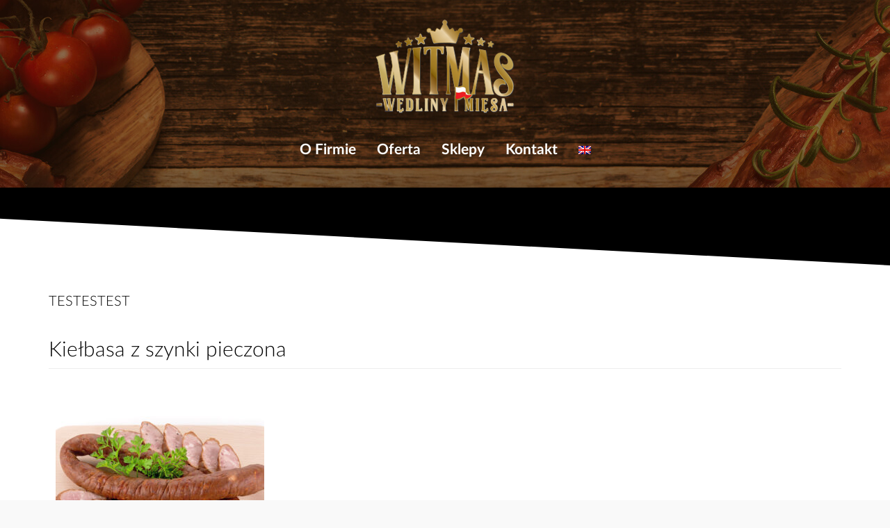

--- FILE ---
content_type: text/html; charset=UTF-8
request_url: https://witmas.com.pl/produkt/kielbasa-z-szynki-pieczona/
body_size: 6862
content:
<!DOCTYPE html>
<html lang="pl-PL">
<head>
    <meta http-equiv="content-type" content="text/html; charset=UTF-8" />
    <meta name="description" content="Wędliny i Mięsa" />
    <meta http-equiv="X-UA-Compatible" content="IE=edge">
    <meta name="viewport" content="width=device-width, initial-scale=1">
    <link rel="pingback" href="https://witmas.com.pl/xmlrpc.php" />
    <link rel="dns-prefetch" href="//cdn.hu-manity.co" />
		<!-- Cookie Compliance -->
		<script type="text/javascript">var huOptions = {"appID":"witmascompl-3e4a0e3","currentLanguage":"pl","blocking":false,"globalCookie":false,"privacyConsent":true,"forms":[]};</script>
		<script type="text/javascript" src="https://cdn.hu-manity.co/hu-banner.min.js"></script><title>Kiełbasa z szynki pieczona &#8211; Witmas</title>
<meta name='robots' content='max-image-preview:large' />
<link rel="alternate" hreflang="pl" href="https://witmas.com.pl/produkt/kielbasa-z-szynki-pieczona/" />
<link rel="alternate" hreflang="en" href="https://witmas.com.pl/en/produkt/kielbasa-z-szynki-pieczona/" />
<link rel="alternate" hreflang="x-default" href="https://witmas.com.pl/produkt/kielbasa-z-szynki-pieczona/" />
<link rel="alternate" type="application/rss+xml" title="Witmas &raquo; Kanał z wpisami" href="https://witmas.com.pl/feed/" />
<link rel="alternate" type="application/rss+xml" title="Witmas &raquo; Kanał z komentarzami" href="https://witmas.com.pl/comments/feed/" />
		<!-- This site uses the Google Analytics by MonsterInsights plugin v9.2.4 - Using Analytics tracking - https://www.monsterinsights.com/ -->
		<!-- Note: MonsterInsights is not currently configured on this site. The site owner needs to authenticate with Google Analytics in the MonsterInsights settings panel. -->
					<!-- No tracking code set -->
				<!-- / Google Analytics by MonsterInsights -->
		<script type="text/javascript">
/* <![CDATA[ */
window._wpemojiSettings = {"baseUrl":"https:\/\/s.w.org\/images\/core\/emoji\/15.0.3\/72x72\/","ext":".png","svgUrl":"https:\/\/s.w.org\/images\/core\/emoji\/15.0.3\/svg\/","svgExt":".svg","source":{"concatemoji":"https:\/\/witmas.com.pl\/wp-includes\/js\/wp-emoji-release.min.js?ver=6.6.4"}};
/*! This file is auto-generated */
!function(i,n){var o,s,e;function c(e){try{var t={supportTests:e,timestamp:(new Date).valueOf()};sessionStorage.setItem(o,JSON.stringify(t))}catch(e){}}function p(e,t,n){e.clearRect(0,0,e.canvas.width,e.canvas.height),e.fillText(t,0,0);var t=new Uint32Array(e.getImageData(0,0,e.canvas.width,e.canvas.height).data),r=(e.clearRect(0,0,e.canvas.width,e.canvas.height),e.fillText(n,0,0),new Uint32Array(e.getImageData(0,0,e.canvas.width,e.canvas.height).data));return t.every(function(e,t){return e===r[t]})}function u(e,t,n){switch(t){case"flag":return n(e,"\ud83c\udff3\ufe0f\u200d\u26a7\ufe0f","\ud83c\udff3\ufe0f\u200b\u26a7\ufe0f")?!1:!n(e,"\ud83c\uddfa\ud83c\uddf3","\ud83c\uddfa\u200b\ud83c\uddf3")&&!n(e,"\ud83c\udff4\udb40\udc67\udb40\udc62\udb40\udc65\udb40\udc6e\udb40\udc67\udb40\udc7f","\ud83c\udff4\u200b\udb40\udc67\u200b\udb40\udc62\u200b\udb40\udc65\u200b\udb40\udc6e\u200b\udb40\udc67\u200b\udb40\udc7f");case"emoji":return!n(e,"\ud83d\udc26\u200d\u2b1b","\ud83d\udc26\u200b\u2b1b")}return!1}function f(e,t,n){var r="undefined"!=typeof WorkerGlobalScope&&self instanceof WorkerGlobalScope?new OffscreenCanvas(300,150):i.createElement("canvas"),a=r.getContext("2d",{willReadFrequently:!0}),o=(a.textBaseline="top",a.font="600 32px Arial",{});return e.forEach(function(e){o[e]=t(a,e,n)}),o}function t(e){var t=i.createElement("script");t.src=e,t.defer=!0,i.head.appendChild(t)}"undefined"!=typeof Promise&&(o="wpEmojiSettingsSupports",s=["flag","emoji"],n.supports={everything:!0,everythingExceptFlag:!0},e=new Promise(function(e){i.addEventListener("DOMContentLoaded",e,{once:!0})}),new Promise(function(t){var n=function(){try{var e=JSON.parse(sessionStorage.getItem(o));if("object"==typeof e&&"number"==typeof e.timestamp&&(new Date).valueOf()<e.timestamp+604800&&"object"==typeof e.supportTests)return e.supportTests}catch(e){}return null}();if(!n){if("undefined"!=typeof Worker&&"undefined"!=typeof OffscreenCanvas&&"undefined"!=typeof URL&&URL.createObjectURL&&"undefined"!=typeof Blob)try{var e="postMessage("+f.toString()+"("+[JSON.stringify(s),u.toString(),p.toString()].join(",")+"));",r=new Blob([e],{type:"text/javascript"}),a=new Worker(URL.createObjectURL(r),{name:"wpTestEmojiSupports"});return void(a.onmessage=function(e){c(n=e.data),a.terminate(),t(n)})}catch(e){}c(n=f(s,u,p))}t(n)}).then(function(e){for(var t in e)n.supports[t]=e[t],n.supports.everything=n.supports.everything&&n.supports[t],"flag"!==t&&(n.supports.everythingExceptFlag=n.supports.everythingExceptFlag&&n.supports[t]);n.supports.everythingExceptFlag=n.supports.everythingExceptFlag&&!n.supports.flag,n.DOMReady=!1,n.readyCallback=function(){n.DOMReady=!0}}).then(function(){return e}).then(function(){var e;n.supports.everything||(n.readyCallback(),(e=n.source||{}).concatemoji?t(e.concatemoji):e.wpemoji&&e.twemoji&&(t(e.twemoji),t(e.wpemoji)))}))}((window,document),window._wpemojiSettings);
/* ]]> */
</script>
<style id='wp-emoji-styles-inline-css' type='text/css'>

	img.wp-smiley, img.emoji {
		display: inline !important;
		border: none !important;
		box-shadow: none !important;
		height: 1em !important;
		width: 1em !important;
		margin: 0 0.07em !important;
		vertical-align: -0.1em !important;
		background: none !important;
		padding: 0 !important;
	}
</style>
<link rel='stylesheet' id='wp-block-library-css' href='https://witmas.com.pl/wp-includes/css/dist/block-library/style.min.css?ver=6.6.4' type='text/css' media='all' />
<style id='classic-theme-styles-inline-css' type='text/css'>
/*! This file is auto-generated */
.wp-block-button__link{color:#fff;background-color:#32373c;border-radius:9999px;box-shadow:none;text-decoration:none;padding:calc(.667em + 2px) calc(1.333em + 2px);font-size:1.125em}.wp-block-file__button{background:#32373c;color:#fff;text-decoration:none}
</style>
<style id='global-styles-inline-css' type='text/css'>
:root{--wp--preset--aspect-ratio--square: 1;--wp--preset--aspect-ratio--4-3: 4/3;--wp--preset--aspect-ratio--3-4: 3/4;--wp--preset--aspect-ratio--3-2: 3/2;--wp--preset--aspect-ratio--2-3: 2/3;--wp--preset--aspect-ratio--16-9: 16/9;--wp--preset--aspect-ratio--9-16: 9/16;--wp--preset--color--black: #000000;--wp--preset--color--cyan-bluish-gray: #abb8c3;--wp--preset--color--white: #ffffff;--wp--preset--color--pale-pink: #f78da7;--wp--preset--color--vivid-red: #cf2e2e;--wp--preset--color--luminous-vivid-orange: #ff6900;--wp--preset--color--luminous-vivid-amber: #fcb900;--wp--preset--color--light-green-cyan: #7bdcb5;--wp--preset--color--vivid-green-cyan: #00d084;--wp--preset--color--pale-cyan-blue: #8ed1fc;--wp--preset--color--vivid-cyan-blue: #0693e3;--wp--preset--color--vivid-purple: #9b51e0;--wp--preset--gradient--vivid-cyan-blue-to-vivid-purple: linear-gradient(135deg,rgba(6,147,227,1) 0%,rgb(155,81,224) 100%);--wp--preset--gradient--light-green-cyan-to-vivid-green-cyan: linear-gradient(135deg,rgb(122,220,180) 0%,rgb(0,208,130) 100%);--wp--preset--gradient--luminous-vivid-amber-to-luminous-vivid-orange: linear-gradient(135deg,rgba(252,185,0,1) 0%,rgba(255,105,0,1) 100%);--wp--preset--gradient--luminous-vivid-orange-to-vivid-red: linear-gradient(135deg,rgba(255,105,0,1) 0%,rgb(207,46,46) 100%);--wp--preset--gradient--very-light-gray-to-cyan-bluish-gray: linear-gradient(135deg,rgb(238,238,238) 0%,rgb(169,184,195) 100%);--wp--preset--gradient--cool-to-warm-spectrum: linear-gradient(135deg,rgb(74,234,220) 0%,rgb(151,120,209) 20%,rgb(207,42,186) 40%,rgb(238,44,130) 60%,rgb(251,105,98) 80%,rgb(254,248,76) 100%);--wp--preset--gradient--blush-light-purple: linear-gradient(135deg,rgb(255,206,236) 0%,rgb(152,150,240) 100%);--wp--preset--gradient--blush-bordeaux: linear-gradient(135deg,rgb(254,205,165) 0%,rgb(254,45,45) 50%,rgb(107,0,62) 100%);--wp--preset--gradient--luminous-dusk: linear-gradient(135deg,rgb(255,203,112) 0%,rgb(199,81,192) 50%,rgb(65,88,208) 100%);--wp--preset--gradient--pale-ocean: linear-gradient(135deg,rgb(255,245,203) 0%,rgb(182,227,212) 50%,rgb(51,167,181) 100%);--wp--preset--gradient--electric-grass: linear-gradient(135deg,rgb(202,248,128) 0%,rgb(113,206,126) 100%);--wp--preset--gradient--midnight: linear-gradient(135deg,rgb(2,3,129) 0%,rgb(40,116,252) 100%);--wp--preset--font-size--small: 13px;--wp--preset--font-size--medium: 20px;--wp--preset--font-size--large: 36px;--wp--preset--font-size--x-large: 42px;--wp--preset--spacing--20: 0.44rem;--wp--preset--spacing--30: 0.67rem;--wp--preset--spacing--40: 1rem;--wp--preset--spacing--50: 1.5rem;--wp--preset--spacing--60: 2.25rem;--wp--preset--spacing--70: 3.38rem;--wp--preset--spacing--80: 5.06rem;--wp--preset--shadow--natural: 6px 6px 9px rgba(0, 0, 0, 0.2);--wp--preset--shadow--deep: 12px 12px 50px rgba(0, 0, 0, 0.4);--wp--preset--shadow--sharp: 6px 6px 0px rgba(0, 0, 0, 0.2);--wp--preset--shadow--outlined: 6px 6px 0px -3px rgba(255, 255, 255, 1), 6px 6px rgba(0, 0, 0, 1);--wp--preset--shadow--crisp: 6px 6px 0px rgba(0, 0, 0, 1);}:where(.is-layout-flex){gap: 0.5em;}:where(.is-layout-grid){gap: 0.5em;}body .is-layout-flex{display: flex;}.is-layout-flex{flex-wrap: wrap;align-items: center;}.is-layout-flex > :is(*, div){margin: 0;}body .is-layout-grid{display: grid;}.is-layout-grid > :is(*, div){margin: 0;}:where(.wp-block-columns.is-layout-flex){gap: 2em;}:where(.wp-block-columns.is-layout-grid){gap: 2em;}:where(.wp-block-post-template.is-layout-flex){gap: 1.25em;}:where(.wp-block-post-template.is-layout-grid){gap: 1.25em;}.has-black-color{color: var(--wp--preset--color--black) !important;}.has-cyan-bluish-gray-color{color: var(--wp--preset--color--cyan-bluish-gray) !important;}.has-white-color{color: var(--wp--preset--color--white) !important;}.has-pale-pink-color{color: var(--wp--preset--color--pale-pink) !important;}.has-vivid-red-color{color: var(--wp--preset--color--vivid-red) !important;}.has-luminous-vivid-orange-color{color: var(--wp--preset--color--luminous-vivid-orange) !important;}.has-luminous-vivid-amber-color{color: var(--wp--preset--color--luminous-vivid-amber) !important;}.has-light-green-cyan-color{color: var(--wp--preset--color--light-green-cyan) !important;}.has-vivid-green-cyan-color{color: var(--wp--preset--color--vivid-green-cyan) !important;}.has-pale-cyan-blue-color{color: var(--wp--preset--color--pale-cyan-blue) !important;}.has-vivid-cyan-blue-color{color: var(--wp--preset--color--vivid-cyan-blue) !important;}.has-vivid-purple-color{color: var(--wp--preset--color--vivid-purple) !important;}.has-black-background-color{background-color: var(--wp--preset--color--black) !important;}.has-cyan-bluish-gray-background-color{background-color: var(--wp--preset--color--cyan-bluish-gray) !important;}.has-white-background-color{background-color: var(--wp--preset--color--white) !important;}.has-pale-pink-background-color{background-color: var(--wp--preset--color--pale-pink) !important;}.has-vivid-red-background-color{background-color: var(--wp--preset--color--vivid-red) !important;}.has-luminous-vivid-orange-background-color{background-color: var(--wp--preset--color--luminous-vivid-orange) !important;}.has-luminous-vivid-amber-background-color{background-color: var(--wp--preset--color--luminous-vivid-amber) !important;}.has-light-green-cyan-background-color{background-color: var(--wp--preset--color--light-green-cyan) !important;}.has-vivid-green-cyan-background-color{background-color: var(--wp--preset--color--vivid-green-cyan) !important;}.has-pale-cyan-blue-background-color{background-color: var(--wp--preset--color--pale-cyan-blue) !important;}.has-vivid-cyan-blue-background-color{background-color: var(--wp--preset--color--vivid-cyan-blue) !important;}.has-vivid-purple-background-color{background-color: var(--wp--preset--color--vivid-purple) !important;}.has-black-border-color{border-color: var(--wp--preset--color--black) !important;}.has-cyan-bluish-gray-border-color{border-color: var(--wp--preset--color--cyan-bluish-gray) !important;}.has-white-border-color{border-color: var(--wp--preset--color--white) !important;}.has-pale-pink-border-color{border-color: var(--wp--preset--color--pale-pink) !important;}.has-vivid-red-border-color{border-color: var(--wp--preset--color--vivid-red) !important;}.has-luminous-vivid-orange-border-color{border-color: var(--wp--preset--color--luminous-vivid-orange) !important;}.has-luminous-vivid-amber-border-color{border-color: var(--wp--preset--color--luminous-vivid-amber) !important;}.has-light-green-cyan-border-color{border-color: var(--wp--preset--color--light-green-cyan) !important;}.has-vivid-green-cyan-border-color{border-color: var(--wp--preset--color--vivid-green-cyan) !important;}.has-pale-cyan-blue-border-color{border-color: var(--wp--preset--color--pale-cyan-blue) !important;}.has-vivid-cyan-blue-border-color{border-color: var(--wp--preset--color--vivid-cyan-blue) !important;}.has-vivid-purple-border-color{border-color: var(--wp--preset--color--vivid-purple) !important;}.has-vivid-cyan-blue-to-vivid-purple-gradient-background{background: var(--wp--preset--gradient--vivid-cyan-blue-to-vivid-purple) !important;}.has-light-green-cyan-to-vivid-green-cyan-gradient-background{background: var(--wp--preset--gradient--light-green-cyan-to-vivid-green-cyan) !important;}.has-luminous-vivid-amber-to-luminous-vivid-orange-gradient-background{background: var(--wp--preset--gradient--luminous-vivid-amber-to-luminous-vivid-orange) !important;}.has-luminous-vivid-orange-to-vivid-red-gradient-background{background: var(--wp--preset--gradient--luminous-vivid-orange-to-vivid-red) !important;}.has-very-light-gray-to-cyan-bluish-gray-gradient-background{background: var(--wp--preset--gradient--very-light-gray-to-cyan-bluish-gray) !important;}.has-cool-to-warm-spectrum-gradient-background{background: var(--wp--preset--gradient--cool-to-warm-spectrum) !important;}.has-blush-light-purple-gradient-background{background: var(--wp--preset--gradient--blush-light-purple) !important;}.has-blush-bordeaux-gradient-background{background: var(--wp--preset--gradient--blush-bordeaux) !important;}.has-luminous-dusk-gradient-background{background: var(--wp--preset--gradient--luminous-dusk) !important;}.has-pale-ocean-gradient-background{background: var(--wp--preset--gradient--pale-ocean) !important;}.has-electric-grass-gradient-background{background: var(--wp--preset--gradient--electric-grass) !important;}.has-midnight-gradient-background{background: var(--wp--preset--gradient--midnight) !important;}.has-small-font-size{font-size: var(--wp--preset--font-size--small) !important;}.has-medium-font-size{font-size: var(--wp--preset--font-size--medium) !important;}.has-large-font-size{font-size: var(--wp--preset--font-size--large) !important;}.has-x-large-font-size{font-size: var(--wp--preset--font-size--x-large) !important;}
:where(.wp-block-post-template.is-layout-flex){gap: 1.25em;}:where(.wp-block-post-template.is-layout-grid){gap: 1.25em;}
:where(.wp-block-columns.is-layout-flex){gap: 2em;}:where(.wp-block-columns.is-layout-grid){gap: 2em;}
:root :where(.wp-block-pullquote){font-size: 1.5em;line-height: 1.6;}
</style>
<link rel='stylesheet' id='wpml-blocks-css' href='https://witmas.com.pl/wp-content/plugins/sitepress-multilingual-cms/dist/css/blocks/styles.css?ver=4.6.15' type='text/css' media='all' />
<link rel='stylesheet' id='contact-form-7-css' href='https://witmas.com.pl/wp-content/plugins/contact-form-7/includes/css/styles.css?ver=6.0.3' type='text/css' media='all' />
<link rel='stylesheet' id='wpml-legacy-horizontal-list-0-css' href='https://witmas.com.pl/wp-content/plugins/sitepress-multilingual-cms/templates/language-switchers/legacy-list-horizontal/style.min.css?ver=1' type='text/css' media='all' />
<link rel='stylesheet' id='wpml-menu-item-0-css' href='https://witmas.com.pl/wp-content/plugins/sitepress-multilingual-cms/templates/language-switchers/menu-item/style.min.css?ver=1' type='text/css' media='all' />
<link rel='stylesheet' id='bootstrap.css-css' href='https://witmas.com.pl/wp-content/themes/devdmbootstrap3/css/bootstrap.css?ver=1' type='text/css' media='all' />
<link rel='stylesheet' id='stylesheet-css' href='https://witmas.com.pl/wp-content/themes/devdmbootstrap3-child/style.css?ver=1' type='text/css' media='all' />
<script type="text/javascript" src="https://witmas.com.pl/wp-includes/js/jquery/jquery.min.js?ver=3.7.1" id="jquery-core-js"></script>
<script type="text/javascript" src="https://witmas.com.pl/wp-includes/js/jquery/jquery-migrate.min.js?ver=3.4.1" id="jquery-migrate-js"></script>
<link rel="https://api.w.org/" href="https://witmas.com.pl/wp-json/" /><link rel="EditURI" type="application/rsd+xml" title="RSD" href="https://witmas.com.pl/xmlrpc.php?rsd" />
<meta name="generator" content="WordPress 6.6.4" />
<link rel="canonical" href="https://witmas.com.pl/produkt/kielbasa-z-szynki-pieczona/" />
<link rel='shortlink' href='https://witmas.com.pl/?p=83' />
<link rel="alternate" title="oEmbed (JSON)" type="application/json+oembed" href="https://witmas.com.pl/wp-json/oembed/1.0/embed?url=https%3A%2F%2Fwitmas.com.pl%2Fprodukt%2Fkielbasa-z-szynki-pieczona%2F" />
<link rel="alternate" title="oEmbed (XML)" type="text/xml+oembed" href="https://witmas.com.pl/wp-json/oembed/1.0/embed?url=https%3A%2F%2Fwitmas.com.pl%2Fprodukt%2Fkielbasa-z-szynki-pieczona%2F&#038;format=xml" />
<meta name="generator" content="WPML ver:4.6.15 stt:1,41;" />
            <style>
               .custom-header-text-color { color: #000 }
            </style>
    <style type="text/css">.recentcomments a{display:inline !important;padding:0 !important;margin:0 !important;}</style></head>
<body class="produkt-template-default single single-produkt postid-83 cookies-not-set">

<div class="container-fluid wit-header">
    <div class="container">
        
            <div class="row dmbs-header">
                
                                    <div class="col-sm-12 dmbs-header-img text-center">
                        <a href="https://witmas.com.pl/"><img src="https://witmas.com.pl/wp-content/uploads/2017/01/witmas_logo.png" height="135" width="200" alt="" /></a>
                    </div>
                                                </div>

        

        
            <div class="row dmbs-top-menu">
                <nav class="navbar navbar-inverse" role="navigation">
                    <div class="container" style="text-align: center;">
                        <div class="navbar-header">
                            <button type="button" class="navbar-toggle" data-toggle="collapse" data-target=".navbar-1-collapse">
                                <span class="sr-only">Toggle navigation</span>
                                <span class="icon-bar"></span>
                                <span class="icon-bar"></span>
                                <span class="icon-bar"></span>
                            </button>
                        </div>

                        <div class="collapse navbar-collapse navbar-1-collapse"><ul id="menu-main" class="nav navbar-nav"><li id="menu-item-13" class="menu-item menu-item-type-post_type menu-item-object-page menu-item-13"><a title="O Firmie" href="https://witmas.com.pl/o-firmie/">O Firmie</a></li>
<li id="menu-item-30" class="menu-item menu-item-type-post_type menu-item-object-page menu-item-30"><a title="Oferta" href="https://witmas.com.pl/oferta/">Oferta</a></li>
<li id="menu-item-15" class="menu-item menu-item-type-post_type menu-item-object-page menu-item-15"><a title="Sklepy" href="https://witmas.com.pl/sklepy/">Sklepy</a></li>
<li id="menu-item-16" class="menu-item menu-item-type-post_type menu-item-object-page menu-item-16"><a title="Kontakt" href="https://witmas.com.pl/kontakt/">Kontakt</a></li>
<li id="menu-item-wpml-ls-2-en" class="menu-item wpml-ls-slot-2 wpml-ls-item wpml-ls-item-en wpml-ls-menu-item wpml-ls-first-item wpml-ls-last-item menu-item-type-wpml_ls_menu_item menu-item-object-wpml_ls_menu_item menu-item-wpml-ls-2-en"><a title="
            &lt;img
            class=&quot;wpml-ls-flag&quot;
            src=&quot;https://witmas.com.pl/wp-content/plugins/sitepress-multilingual-cms/res/flags/en.png&quot;
            alt=&quot;angielski&quot;
            
            
    /&gt;" href="https://witmas.com.pl/en/produkt/kielbasa-z-szynki-pieczona/"><img
            class="wpml-ls-flag"
            src="https://witmas.com.pl/wp-content/plugins/sitepress-multilingual-cms/res/flags/en.png"
            alt="angielski"
            
            
    /></a></li>
</ul></div>                    </div>
                </nav>
            </div>

        
    </div> <!-- end container -->
    <div class="wit-divider-container-white">
        <div class="wit-divider-white"></div>
    </div>
</div> <!-- end container-fluid wit-header -->
<div class="container-fluid wit-main">
<div class="wit-divider-container">
    <div class="wit-divider"></div>
</div>
    <div class="container">

<!-- start content container -->
<div class="row dmbs-content">

        
    <div class="col-md-12 dmbs-main">
TESTESTEST
                                        <div class="post-83 produkt type-produkt status-publish has-post-thumbnail hentry category-kielbasy-cienkie">

                            <h2 class="page-header">Kiełbasa z szynki pieczona</h2>

                                                            <img width="300" height="300" src="https://witmas.com.pl/wp-content/uploads/2017/01/Kiełbasa-z-szynki-Pieczona-300x300.jpg" class="attachment-post-thumbnail size-post-thumbnail wp-post-image" alt="" decoding="async" fetchpriority="high" srcset="https://witmas.com.pl/wp-content/uploads/2017/01/Kiełbasa-z-szynki-Pieczona-300x300.jpg 300w, https://witmas.com.pl/wp-content/uploads/2017/01/Kiełbasa-z-szynki-Pieczona-150x150.jpg 150w" sizes="(max-width: 300px) 100vw, 300px" />                                <div class="clear"></div>
                                                                                                                    <p class="text-right">
        <span class="glyphicon glyphicon-user"></span> <a href="https://witmas.com.pl/author/marcin/" title="Wpisy od Marcin Talma" rel="author">Marcin Talma</a>        <span class="glyphicon glyphicon-time"></span> 10 stycznia, 2017        <span class="glyphicon glyphicon-edit"></span>     </p>
    <p class="text-right"><span class="glyphicon glyphicon-circle-arrow-right"></span> Posted In: <a href="https://witmas.com.pl/category/kielbasy-cienkie/" rel="category tag">Kiełbasy cienkie</a></p>
                                    <div class="clear"></div>
    <div class="dmbs-comments">
    <a name="comments"></a>
        </div>

                        </div>

                                                                       
   </div>

      
</div>
<!-- end content container -->

</div>  <!-- end container -->
    <div class="wit-divider-container-white div-footer">
        <div class="wit-divider-white"></div>
    </div>
</div>  <!-- end container-fluid wit-main / wit-home-second-main -->
<div class="container-fluid wit-kontakt-foot">
    <div class="wit-divider-container div-footer">
        <div class="wit-divider"></div>
    </div>
    <div class="container">
        <h2 class="footer-header text-center">Kontakt</h2>
        <p class="footer-subtitle text-center">Skontaktuj się z nami</p>
                    <div id="wit-footer-sidebar" class="primary-sidebar widget-area row" role="complementary">
                <div class="col-xs-12 col-sm-8 col-md-6">
                    <div><h2 class="rounded">Siedziba firmy &#8222;Witmas&#8221; mieści się w&nbsp;Dąbrówce Wielkiej, w&nbsp;powiecie zgierskim województwa łódzkiego</h2>			<div class="textwidget"><p>Zakład Przetwórstwa Mięsnego &#8222;Witmas&#8221; Sp. z&nbsp;o.o.<br />
ul. Dąbrowska 36,<br />
Dąbrówka Wielka<br />
95-100 Zgierz</p>
<p>Telefon:  +48 507 012 066<br />
          +48 42 717-80-23<br />
              +48 42 717-82-50<br />
biuro@witmas.com.pl</p>
</div>
		</div><div><p></p></div><div><h2 class="wp-block-heading"><strong>Zwiększenie efektywności energetycznej oraz&nbsp;potencjału produkcyjnego zakładu poprzez budowę instalacji fotowoltaicznej, a&nbsp;także zakup nowych maszyn i&nbsp;urządzeń Zakład Przetwórstwa Mięsnego Witmas sp. z&nbsp;o.o.</strong></h2></div><div><figure class="wp-block-image size-large"><img loading="lazy" decoding="async" width="1024" height="131" src="https://witmas.com.pl/wp-content/uploads/2025/12/Logotypy-KPO-1024x131.jpg" alt="" class="wp-image-617" srcset="https://witmas.com.pl/wp-content/uploads/2025/12/Logotypy-KPO-1024x131.jpg 1024w, https://witmas.com.pl/wp-content/uploads/2025/12/Logotypy-KPO-300x38.jpg 300w, https://witmas.com.pl/wp-content/uploads/2025/12/Logotypy-KPO-768x98.jpg 768w, https://witmas.com.pl/wp-content/uploads/2025/12/Logotypy-KPO-1536x197.jpg 1536w, https://witmas.com.pl/wp-content/uploads/2025/12/Logotypy-KPO-2048x262.jpg 2048w, https://witmas.com.pl/wp-content/uploads/2025/12/Logotypy-KPO-380x49.jpg 380w" sizes="(max-width: 1024px) 100vw, 1024px" /></figure></div><div><p></p></div>                </div>
            </div><!-- #primary-sidebar -->
            </div>
</div>
<div class="container-fluid wit-footer">
    <div class="container">
        <div class="dmbs-footer">
            <div class="row dmbs-author-credits">
                <div class="col-xs-12 col-sm-12 xs-center">
                    <p class="copyright">Copyright &copy; 2016 Witmas. Wszelkie prawa zastrzeżone.</p>
                </div>
                <!-- <div class="col-xs-12 col-sm-6 xs-center">
                    <ul class="social-links">
                        <li><a href="#"><i class="facebook"></i></a></li>
                        <li><a href="#"><i class="twitter"></i></a></li>
                        <li><a href="#"><i class="instagram"></i></a></li>
                        <li><a href="#"><i class="google-plus"></i></a></li>
                        <li><a href="#"><i class="youtube"></i></a></li>
                    </ul>
                </div> -->
            </div>
                    </div>
    </div>
</div>
<!-- </div> end main container -->

<script type="text/javascript" src="https://witmas.com.pl/wp-includes/js/dist/hooks.min.js?ver=2810c76e705dd1a53b18" id="wp-hooks-js"></script>
<script type="text/javascript" src="https://witmas.com.pl/wp-includes/js/dist/i18n.min.js?ver=5e580eb46a90c2b997e6" id="wp-i18n-js"></script>
<script type="text/javascript" id="wp-i18n-js-after">
/* <![CDATA[ */
wp.i18n.setLocaleData( { 'text direction\u0004ltr': [ 'ltr' ] } );
/* ]]> */
</script>
<script type="text/javascript" src="https://witmas.com.pl/wp-content/plugins/contact-form-7/includes/swv/js/index.js?ver=6.0.3" id="swv-js"></script>
<script type="text/javascript" id="contact-form-7-js-before">
/* <![CDATA[ */
var wpcf7 = {
    "api": {
        "root": "https:\/\/witmas.com.pl\/wp-json\/",
        "namespace": "contact-form-7\/v1"
    }
};
/* ]]> */
</script>
<script type="text/javascript" src="https://witmas.com.pl/wp-content/plugins/contact-form-7/includes/js/index.js?ver=6.0.3" id="contact-form-7-js"></script>
<script type="text/javascript" src="https://witmas.com.pl/wp-content/themes/devdmbootstrap3/js/bootstrap.min.js?ver=1.80" id="theme-js-js"></script>
</body>
</html>




--- FILE ---
content_type: text/css
request_url: https://witmas.com.pl/wp-content/themes/devdmbootstrap3-child/style.css?ver=1
body_size: 2769
content:
/*
Theme Name: devdmbootstrap3-child
Theme URI: http://devdm.com/DevDmBootstrap3
Author: Danny Machal
Author URI: http://devdm.com/
Description: A devdmbootstrap3 v1.80 child theme.
Version: 1.80
License: GNU General Public License v2 or later
License URI: http://www.gnu.org/licenses/gpl-2.0.html
Tags: one-column, two-columns, right-sidebar, fluid-layout, custom-background, custom-header, custom-menu, editor-style, featured-images, flexible-header, rtl-language-support, theme-options, translation-ready
Text Domain: devdmbootstrap3
Template: devdmbootstrap3
*/

@import "css/bootstrap.css";

/* YOU SHOULD BE MAKING A CHILD THEME. Don't let me be a bad guy and erase all your hard work with a theme update. I just want to bring you new amazing features. I don't want to destroy your world. I've include a child theme to use. Need help? http://devdm.com/DevDmBootstrap3/child-themes/ */

/****************** Special Blank CSS classes for child themes to use without disturbing core bootstrap rules ****************/
/* Webfont: LatoLatin-Bold */@font-face {
    font-family: 'LatoLatinWebbold';
    src: url('fonts/LatoLatin-Bold.eot'); /* IE9 Compat Modes */
    src: url('fonts/LatoLatin-Bold.eot?#iefix') format('embedded-opentype'), /* IE6-IE8 */
         url('fonts/LatoLatin-Bold.woff2') format('woff2'), /* Modern Browsers */
         url('fonts/LatoLatin-Bold.woff') format('woff'), /* Modern Browsers */
         url('fonts/LatoLatin-Bold.ttf') format('truetype');
    font-style: normal;
    font-weight: bold;
    text-rendering: optimizeLegibility;
}
/* Webfont: LatoLatin-Light */@font-face {
    font-family: 'LatoLatinWebLight';
    src: url('fonts/LatoLatin-Light.eot'); /* IE9 Compat Modes */
    src: url('fonts/LatoLatin-Light.eot?#iefix') format('embedded-opentype'), /* IE6-IE8 */
         url('fonts/LatoLatin-Light.woff2') format('woff2'), /* Modern Browsers */
         url('fonts/LatoLatin-Light.woff') format('woff'), /* Modern Browsers */
         url('fonts/LatoLatin-Light.ttf') format('truetype');
    font-style: normal;
    font-weight: normal;
    text-rendering: optimizeLegibility;
}
/* Webfont: LatoLatin-Regular */@font-face {
    font-family: 'LatoLatinWeb';
    src: url('fonts/LatoLatin-Regular.eot'); /* IE9 Compat Modes */
    src: url('fonts/LatoLatin-Regular.eot?#iefix') format('embedded-opentype'), /* IE6-IE8 */
         url('fonts/LatoLatin-Regular.woff2') format('woff2'), /* Modern Browsers */
         url('fonts/LatoLatin-Regular.woff') format('woff'), /* Modern Browsers */
         url('fonts/LatoLatin-Regular.ttf') format('truetype');
    font-style: normal;
    font-weight: normal;
    text-rendering: optimizeLegibility;
}

/* Webfont: LatoLatin-Semibold */@font-face {
    font-family: 'LatoLatinWebSemibold';
    src: url('fonts/LatoLatin-Semibold.eot'); /* IE9 Compat Modes */
    src: url('fonts/LatoLatin-Semibold.eot?#iefix') format('embedded-opentype'), /* IE6-IE8 */
         url('fonts/LatoLatin-Semibold.woff2') format('woff2'), /* Modern Browsers */
         url('fonts/LatoLatin-Semibold.woff') format('woff'), /* Modern Browsers */
         url('fonts/LatoLatin-Semibold.ttf') format('truetype');
    font-style: normal;
    font-weight: normal;
    text-rendering: optimizeLegibility;
}
/* Webfont: LatoLatin-Thin */@font-face {
    font-family: 'LatoLatinWebThin';
    src: url('fonts/LatoLatin-Thin.eot'); /* IE9 Compat Modes */
    src: url('fonts/LatoLatin-Thin.eot?#iefix') format('embedded-opentype'), /* IE6-IE8 */
         url('fonts/LatoLatin-Thin.woff2') format('woff2'), /* Modern Browsers */
         url('fonts/LatoLatin-Thin.woff') format('woff'), /* Modern Browsers */
         url('fonts/LatoLatin-Thin.ttf') format('truetype');
    font-style: normal;
    font-weight: normal;
    text-rendering: optimizeLegibility;
}
@font-face {
    font-family: 'kauschan';
    src: url('fonts/kaushanscript-regular.eot');
    src: url('fonts/kaushanscript-regular.eot?#iefix') format('embedded-opentype'),
         url('fonts/kaushanscript-regular.woff2') format('woff2'),
         url('fonts/kaushanscript-regular.woff') format('woff'),
         url('fonts/kaushanscript-regular.ttf') format('truetype');
    font-weight: normal;
    font-style: normal;

}

.dmbs-content{
    /*font-family:'LatoLatinWebLight';*/
}
body{
    background: #f9f9f9;
    padding-bottom: 0px;
    font-family:'LatoLatinWebLight';
    color:#000;
    font-size:20px;
}
body.home .container-fluid.wit-header{
    background: #000 url(img/home-header-bg.jpg) no-repeat top center;
}
body:not(.home) .container-fluid.wit-header{
    background: #000 url(img/page-header-bg.jpg) no-repeat top center;
}

.page-template-page-oferta .produkt {
    min-height: 310px;
}

.popover{
	max-width:100%;
/*	left:15px !important;*/
}

.page-template-page-oferta .dmbs-content {
	padding-left: 15px;
	padding-right: 15px;
}

.page-template-page-oferta #oferta-main.dmbs-main{
	padding-left: 0;
	padding-right: 0;
}

nav.navbar.navbar-inverse {
    background-color: transparent;
    border: none;
}

h1.page-header, .page-slogan {
    color: #fff;
    text-align: center;
    font-size:30px;
}
.page-slogan{
    font-family:'LatoLatinWebThin';
    font-size:30px;
}

h1.page-header{

}
h1.page-header {
    border: none;
	font-size:72px;
	margin-top:100px;
    font-family:'kauschan';
}

.btn-default {
    background: transparent;
    color: white;
    text-transform: uppercase;
    border-radius: 0;
}

.wit-widgets p {
    font-size: 19px;
}

.wit-widgets a.btn.btn-default.witmas-btn {
    font-size: 15px;
    padding: 8px 20px;
}

h2.news-header, h2.footer-header {
    font-size: 60px;
}

.news-podpis, .footer-subtitle {
    font-size: 24px;
}
.news {
    font-family:'LatoLatinWebLight';
    color: #3f2210;
    font-size: 20px;
}

h4.news-title {
    font-family:'LatoLatinWebSemibold';
    color: #3f2210;
    font-size:24px;
}

a.wit-news-btn {
    font-family: 'LatoLatinWeb';
    font-size: 20px;
}

.wit-large-btn {
    border: 3px solid white;
    margin-top:60px;
    margin-bottom:150px;
}
.home-slogan-area{
	text-align:center;
}
.wit-widgets{
	color:#fff;
}

.widget-1 h3.wit-widget-title:before{
	content:url(img/heart.png);
	margin-right: 5px;
}

.widget-2 h3.wit-widget-title:before{
	content:url(img/clock.png);
	margin-right: 5px;
}

.widget-3 h3.wit-widget-title{
    padding-left:30px;
    position:relative;
}
.widget-3 h3.wit-widget-title:before{
	content:" ";
    background:url(img/icon2.png) no-repeat center center;
    background-size: cover;
    width:24px;
    height: 35px;
    position: absolute;
    left: 0px;
    top: -5px;
}

/*.page-template-page-oferta .produkt{
	padding-left: 0;
	padding-right: 0;
}*/
.wit-divider-container {
    position: absolute;
    width: 100%;
    top: 0px;
    height: 150px;
    margin-left: -15px;
    margin-right: -15px;
    overflow: hidden;
}

.wit-divider {
    height: 0;
    position: relative;
}

.wit-divider:before {
    content: " ";
    height: 150px;
    background: black;
    width: 150%;
    display: block;
    transform: rotate(3deg) ;
	-webkit-transform: rotate(3deg) ;
	-moz-transform: rotate(3deg) ;
	-o-transform: rotate(3deg) ;
	-ms-transform: rotate(3deg) ;
	position: relative;
    left: -15%;
    top: -65px;
}
.wit-header{position:relative;}
.wit-divider-container-white {
    position: absolute;
    width: 100%;
    bottom: -150px;
    height: 150px;
    margin-left: -15px;
    margin-right: -15px;
    overflow: hidden;
}
.wit-divider-white {
    height: 0;
    position: relative;
}.wit-divider-white:before {
    content: " ";
    height: 150px;
    background: #e7e7e7;
    width: 150%;
    display: block;
    transform: rotate(3deg) ;
    -webkit-transform: rotate(-3deg) ;
    -moz-transform: rotate(-3deg) ;
    -o-transform: rotate(-3deg) ;
    -ms-transform: rotate(-3deg) ;
    position: relative;
    left: -15%;
    top: -77px;
}
.wit-main{
	padding-top: 150px;
	background:#fff;
	position: relative;
    padding-bottom:150px;
}

.home .wit-main{
    background: url(img/szynka.png) no-repeat center center;
}


.wit-home-second-main {
    background: white;
    position:relative;
    padding-bottom:50px;
}

.wit-date {
    font-size: 14px;
    font-family:'LatoLatinWeb';
    width: 137px;
    height: 35px;
    border-bottom: 3px solid white;
    border-left: 3px solid white;
    background: black;
    color: white;
    position: absolute;
    right: 15px;
    padding:7px 5px 5px 35px;
}

#wit-footer-sidebar {
    font-size: 20px;
    font-family:'LatoLatinWebThin';
}

#wit-footer-sidebar h2 {
    font-family: 'LatoLatinWebSemibold';
    font-size:20px;
}

p.copyright {
    font-size: 15px;
    font-family: 'LatoLatinWebLight';
    margin-top: 10px;
}

@media (min-width: 768px){
	.navbar-collapse.collapse {
	    display: inline-block !important;
	    }
	.navbar-nav > li > a {
        padding-top: 5px;
        padding-bottom: 5px;
    }
    ul.social-links{
        float:right;
    }
    li.menu-item:hover:after {
        content: "";
        border-bottom: 2px solid rgba(255,255,255,0.4);
        width: 30%;
        display: block;
        margin: auto;
    }

}
@media (max-width:767px){
    .xs-center{
        text-align:center;
    }
    ul.social-links{padding-left: 0px;}
}
.navbar-inverse .navbar-nav > li.menu-item.current-menu-item.active a {background-color:transparent;}
li.menu-item.current-menu-item:after {
    content: "";
    border-bottom: 2px solid #fff;
    width: 30%;
    display: block;
    margin: auto;
}
.nav > li > a {
	font-family: "LatoLatinWebbold", sans-serif;
    font-size: 21px;
    line-height: 100%;
}

.navbar-inverse .navbar-nav > li > a {
    color: #fff;
}

.dmbs-container {

}

.dmbs-header {

}

.dmbs-header-img {
    margin-top: 28px;
    margin-bottom: 37px;
}


.wit-date:before {
    content: " ";
    background: url(img/clock.png) no-repeat center center;
    background-size: cover;
    position: absolute;
    width: 21px;
    height: 21px;
    left: 7px;
    top:5px;
}

.wit-news-btn {
    text-transform: uppercase;
    color: black;
    border: 1px solid black;
    border-radius: 0px;
}


.container-fluid.wit-kontakt-foot {
    background: #1d1d1d url(img/footer-background-s.png) no-repeat bottom center;
    color: white;
    padding-top:130px;
    padding-bottom:120px;
    position:relative;
}
.div-footer .wit-divider-white:before {
    display: none;
}
.div-footer .wit-divider:after {
    content: " ";
    height: 150px;
    background: #161616;
    width: 150%;
    display: block;
    transform: rotate(3deg) ;
    -webkit-transform: rotate(-3deg) ;
    -moz-transform: rotate(-3deg) ;
    -o-transform: rotate(-3deg) ;
    -ms-transform: rotate(-3deg) ;
    position: relative;
    left: -15%;
    bottom: 230px;
}


.div-footer .wit-divider:before {
    background: #fff;
    z-index: 50;
}
.container-fluid.wit-footer{
    background:#0d0d0d;
    color:#fff;
    padding-top: 35px;
    padding-bottom: 35px;
}
ul.social-links {
    list-style-type: none;
    display: inline;
}

ul.social-links >li {
    display: inline;
    margin-left: 20px;
}

ul.social-links > li:first-child{
    margin-left:0px;
}

ul.social-links i{width:37px; height:37px;display: inline-block; border: 2px solid #565656;}
ul.social-links i.facebook{background:url(img/fb.png) no-repeat center center;}
ul.social-links i.twitter{background:url(img/twitter.png) no-repeat center center;}
ul.social-links i.instagram{background:url(img/insta.png) no-repeat center center;}
ul.social-links i.google-plus{background:url(img/gplus.png) no-repeat center center;}
ul.social-links i.youtube{background:url(img/yt.png) no-repeat center center;}

.navbar-toggle {
    float: inherit;
    margin-left: 15px;
}

.produkty .produkt img.img-responsive.center-block.wp-post-image {
    border: 1px solid #e6e6e6;
}

.produkty .produkt h3{
    font-family:'LatoLatinWebLight';
    font-size:18px;
    text-transform:uppercase;
    color:#000;
}
.produkty .produkt a:focus{
    text-decoration: none;
}


.produkt a:focus {
    outline: none;
}
.popover{
    -webkit-box-shadow: 0 0px 25px rgba(0, 0, 0, 0.5);
    box-shadow: 0px 0px 25px rgba(0, 0, 0, 0.5);
}

a.btn.btn-default.witmas-btn.wit-large-btn:hover {
    background: white;
    border: 3px solid white;
    color: #000;
}

form p label, form p input, form p textarea {
    width: 100%;
}
form input, form textarea {
    background: transparent;
    border: 1px solid black;
}

.panel-title a {
    display: inherit;
}


.panel-default > .panel-heading {
    background: url(img/page-header-bg.jpg) no-repeat center center;
    color: white;
    text-transform: uppercase;
    padding: 20px;
}

.panel-default > .panel-heading h2 {
    font-size: 32px;
    font-weight: bold;
}

.panel-group .panel {
    margin-bottom: 75px;
}
.panel-title a:after {
    content: '';
    background-image: url(img/downarrows.png);
    position: absolute;
    right: 15%;
    width: 30px;
    height: 30px;
    background-size: 30px;
}

.page-id-7 .dmbs-content ul, .page-id-203 .dmbs-content ul {
    list-style-type: none;
}
.page-id-7 .dmbs-content ul li, .page-id-203 .dmbs-content ul li {
    position: relative;
    margin-bottom: 5px;
}

.page-id-7 .dmbs-content ul li:before, .page-id-203 .dmbs-content ul li:before {
    content:" ";
    background: url(img/icon.png) no-repeat center center;
    width: 30px;
    height: 30px;
    position: absolute;
    left: -34px;
    background-size: cover;
}

.archive.category .wit-main .wit-divider-container:first-child {
    display: none;
}

.dmbs-header-text {

}

.dmbs-top-menu {

}

.dmbs-main {

}

.dmbs-left {

}

.dmbs-right {

}

.dmbs-footer-menu {

}

.dmbs-author-credits {

}

.dmbs-footer {

}
@media (max-width: 767px) {
    .navbar-inverse .navbar-toggle {
        position: absolute;
        top: -125px;
        right: 0;
    }
    h1.page-header {
        margin-top: 20px;
        font-size: 52px;
    }
    .panel-default > .panel-heading h2 {
        font-size: 24px;
        text-align: left;
    }
    .panel-title a:after {
        right: 0;
    }
}